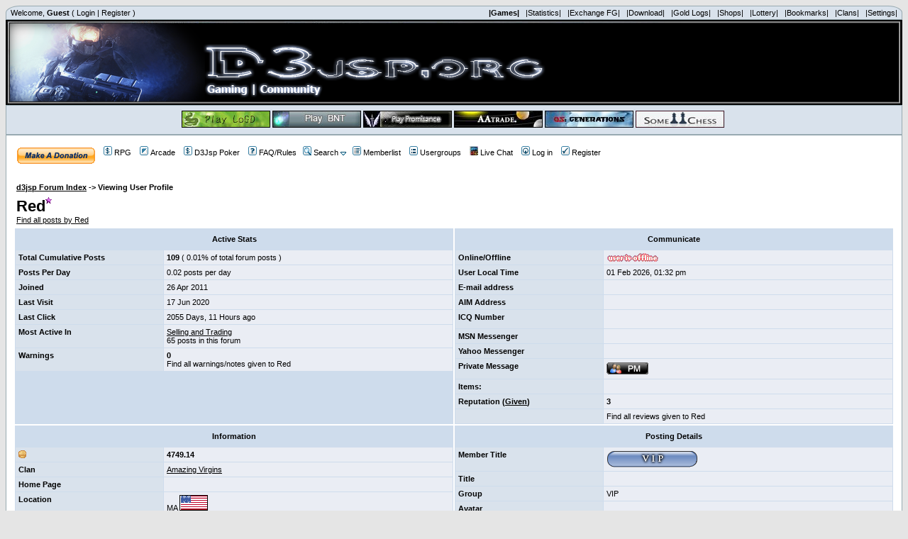

--- FILE ---
content_type: text/html; charset=UTF-8
request_url: http://www.d3jsp.org/profile.php?mode=viewprofile&u=16253&sid=bd0d133089960ff459ad32d7b29e4265
body_size: 11182
content:
<!DOCTYPE HTML PUBLIC "-//W3C//DTD HTML 4.01 Transitional//EN">
<html dir="ltr">
<head>
<meta http-equiv="X-UA-Compatible" content="IE=5">
<meta http-equiv="Content-Type" content="text/html; charset=UTF-8">
<meta http-equiv="Content-Style-Type" content="text/css">
<meta http-equiv="Content-Language" content="en" />
<meta name="verify-v1" content="CKoe3ryb733ssvp2sqN9Wka5PtYABvS0T4RMBVWTzAM=" />
<meta name="author" content="d3jsp" />
<meta name="keywords" content="forum gold,fg,jsp,hacks,d3jsp,d2jsp, d3, d2, sell, igg, fg, diablo 3, diablo 2, trading, gaming, forum, starcraft maps, legend of the green dragon, LOGD, promisance, League Of Legends, lol" />
<meta name="description" content="D3jsp Gaming Community" />
<meta name="robots" content="index, follow" />
<meta name="rating" content="General" />
<meta name="revisit-after" content="2 days" />

<link rel="top" href="./index.php?sid=f4964390f1620c1bd2f775747a96a0d8" title="d3jsp Forum Index" />
<link rel="search" href="./search.php?sid=f4964390f1620c1bd2f775747a96a0d8" title="Search" />
<link rel="help" href="./faq.php?sid=f4964390f1620c1bd2f775747a96a0d8" title="FAQ" />
<link rel="author" href="./memberlist.php?sid=f4964390f1620c1bd2f775747a96a0d8" title="Memberlist" />
<link rel="chapter forum" href="viewforum.php?f=67&amp;sid=f4964390f1620c1bd2f775747a96a0d8" title="Selling and Trading" />
<link rel="chapter forum" href="viewforum.php?f=61&amp;sid=f4964390f1620c1bd2f775747a96a0d8" title="Donor Forum" />
<link rel="chapter forum" href="viewforum.php?f=125&amp;sid=f4964390f1620c1bd2f775747a96a0d8" title="File Release" />
<link rel="chapter forum" href="viewforum.php?f=142&amp;sid=f4964390f1620c1bd2f775747a96a0d8" title="Donor - Selling and Trading" />
<link rel="chapter forum" href="viewforum.php?f=172&amp;sid=f4964390f1620c1bd2f775747a96a0d8" title="Verified Member Trading Forum" />
<link rel="chapter forum" href="viewforum.php?f=43&amp;sid=f4964390f1620c1bd2f775747a96a0d8" title="Scammer/ Locked / Reputation Complaints" />
<link rel="chapter forum" href="viewforum.php?f=13&amp;sid=f4964390f1620c1bd2f775747a96a0d8" title="Announcements" />
<link rel="chapter forum" href="viewforum.php?f=20&amp;sid=f4964390f1620c1bd2f775747a96a0d8" title="Rules, Support, and Suggestions" />
<link rel="chapter forum" href="viewforum.php?f=4&amp;sid=f4964390f1620c1bd2f775747a96a0d8" title="General Chat" />
<link rel="chapter forum" href="viewforum.php?f=27&amp;sid=f4964390f1620c1bd2f775747a96a0d8" title="Introduce Yourself" />
<link rel="chapter forum" href="viewforum.php?f=15&amp;sid=f4964390f1620c1bd2f775747a96a0d8" title="Graphic Arts" />
<link rel="chapter forum" href="viewforum.php?f=76&amp;sid=f4964390f1620c1bd2f775747a96a0d8" title="International Forum" />
<link rel="chapter forum" href="viewforum.php?f=77&amp;sid=f4964390f1620c1bd2f775747a96a0d8" title="Français" />
<link rel="chapter forum" href="viewforum.php?f=101&amp;sid=f4964390f1620c1bd2f775747a96a0d8" title="Deutsch" />
<link rel="chapter forum" href="viewforum.php?f=126&amp;sid=f4964390f1620c1bd2f775747a96a0d8" title="Polska" />
<link rel="chapter forum" href="viewforum.php?f=5&amp;sid=f4964390f1620c1bd2f775747a96a0d8" title="General Games" />
<link rel="chapter forum" href="viewforum.php?f=175&amp;sid=f4964390f1620c1bd2f775747a96a0d8" title="D2R Trading and Discussion" />
<link rel="chapter forum" href="viewforum.php?f=158&amp;sid=f4964390f1620c1bd2f775747a96a0d8" title="Diablo III Trading and Discussion" />
<link rel="chapter forum" href="viewforum.php?f=21&amp;sid=f4964390f1620c1bd2f775747a96a0d8" title="Diablo II Discussion" />
<link rel="chapter forum" href="viewforum.php?f=39&amp;sid=f4964390f1620c1bd2f775747a96a0d8" title="Builds Guides" />
<link rel="chapter forum" href="viewforum.php?f=97&amp;sid=f4964390f1620c1bd2f775747a96a0d8" title="Bots and Programs" />
<link rel="chapter forum" href="viewforum.php?f=12&amp;sid=f4964390f1620c1bd2f775747a96a0d8" title="Diablo II- Trading" />
<link rel="chapter forum" href="viewforum.php?f=30&amp;sid=f4964390f1620c1bd2f775747a96a0d8" title="USEAST Trading" />
<link rel="chapter forum" href="viewforum.php?f=31&amp;sid=f4964390f1620c1bd2f775747a96a0d8" title="USEAST Ladder Trading" />
<link rel="chapter forum" href="viewforum.php?f=32&amp;sid=f4964390f1620c1bd2f775747a96a0d8" title="USWEST Trading" />
<link rel="chapter forum" href="viewforum.php?f=33&amp;sid=f4964390f1620c1bd2f775747a96a0d8" title="USWEST Ladder Trading" />
<link rel="chapter forum" href="viewforum.php?f=58&amp;sid=f4964390f1620c1bd2f775747a96a0d8" title="Europe Trading" />
<link rel="chapter forum" href="viewforum.php?f=74&amp;sid=f4964390f1620c1bd2f775747a96a0d8" title="Europe Ladder Trading" />
<link rel="chapter forum" href="viewforum.php?f=34&amp;sid=f4964390f1620c1bd2f775747a96a0d8" title="Classic Trading" />
<link rel="chapter forum" href="viewforum.php?f=38&amp;sid=f4964390f1620c1bd2f775747a96a0d8" title="Arcade Discussion" />
<link rel="chapter forum" href="viewforum.php?f=49&amp;sid=f4964390f1620c1bd2f775747a96a0d8" title="Legend of the Green Dragon" />
<link rel="chapter forum" href="viewforum.php?f=63&amp;sid=f4964390f1620c1bd2f775747a96a0d8" title="Promisance" />
<link rel="chapter forum" href="viewforum.php?f=167&amp;sid=f4964390f1620c1bd2f775747a96a0d8" title="Letter Conquest" />
<link rel="chapter forum" href="viewforum.php?f=37&amp;sid=f4964390f1620c1bd2f775747a96a0d8" title="Starcraft" />
<link rel="chapter forum" href="viewforum.php?f=83&amp;sid=f4964390f1620c1bd2f775747a96a0d8" title="Clan Recruitment" />
<link rel="chapter forum" href="viewforum.php?f=82&amp;sid=f4964390f1620c1bd2f775747a96a0d8" title="Clan Forums" />
<link rel="chapter forum" href="viewforum.php?f=79&amp;sid=f4964390f1620c1bd2f775747a96a0d8" title="Clan: D3JSP" />
<link rel="chapter forum" href="viewforum.php?f=93&amp;sid=f4964390f1620c1bd2f775747a96a0d8" title="Clan: Arcadians" />
<link rel="chapter forum" href="viewforum.php?f=94&amp;sid=f4964390f1620c1bd2f775747a96a0d8" title="Clan: Transformers" />
<link rel="chapter forum" href="viewforum.php?f=91&amp;sid=f4964390f1620c1bd2f775747a96a0d8" title="Clan: Naruto" />
<link rel="chapter forum" href="viewforum.php?f=95&amp;sid=f4964390f1620c1bd2f775747a96a0d8" title="Clan: HoD II" />
<link rel="chapter forum" href="viewforum.php?f=98&amp;sid=f4964390f1620c1bd2f775747a96a0d8" title="Clan: Honor" />
<link rel="chapter forum" href="viewforum.php?f=102&amp;sid=f4964390f1620c1bd2f775747a96a0d8" title="Clan: Starcraft" />
<link rel="chapter forum" href="viewforum.php?f=103&amp;sid=f4964390f1620c1bd2f775747a96a0d8" title="Clan: Metal" />
<link rel="chapter forum" href="viewforum.php?f=105&amp;sid=f4964390f1620c1bd2f775747a96a0d8" title="Clan: Elite" />
<link rel="chapter forum" href="viewforum.php?f=108&amp;sid=f4964390f1620c1bd2f775747a96a0d8" title="Clan: Testclan" />
<link rel="chapter forum" href="viewforum.php?f=109&amp;sid=f4964390f1620c1bd2f775747a96a0d8" title="Clan: The Dude Abides" />
<link rel="chapter forum" href="viewforum.php?f=113&amp;sid=f4964390f1620c1bd2f775747a96a0d8" title="Clan: We The Kings" />
<link rel="chapter forum" href="viewforum.php?f=118&amp;sid=f4964390f1620c1bd2f775747a96a0d8" title="Clan: B.A.M.F" />
<link rel="chapter forum" href="viewforum.php?f=120&amp;sid=f4964390f1620c1bd2f775747a96a0d8" title="Clan: B.A.N" />
<link rel="chapter forum" href="viewforum.php?f=119&amp;sid=f4964390f1620c1bd2f775747a96a0d8" title="Clan: Loyalty" />
<link rel="chapter forum" href="viewforum.php?f=121&amp;sid=f4964390f1620c1bd2f775747a96a0d8" title="Clan: Blue Ubers" />
<link rel="chapter forum" href="viewforum.php?f=122&amp;sid=f4964390f1620c1bd2f775747a96a0d8" title="Clan: Warden" />
<link rel="chapter forum" href="viewforum.php?f=123&amp;sid=f4964390f1620c1bd2f775747a96a0d8" title="Clan: Don8" />
<link rel="chapter forum" href="viewforum.php?f=133&amp;sid=f4964390f1620c1bd2f775747a96a0d8" title="Clan: Pokémanz" />
<link rel="chapter forum" href="viewforum.php?f=134&amp;sid=f4964390f1620c1bd2f775747a96a0d8" title="Clan: Trust" />
<link rel="chapter forum" href="viewforum.php?f=135&amp;sid=f4964390f1620c1bd2f775747a96a0d8" title="Clan: chillout" />
<link rel="chapter forum" href="viewforum.php?f=138&amp;sid=f4964390f1620c1bd2f775747a96a0d8" title="Clan: Hell" />
<link rel="chapter forum" href="viewforum.php?f=139&amp;sid=f4964390f1620c1bd2f775747a96a0d8" title="Clan: Kawaii" />
<link rel="chapter forum" href="viewforum.php?f=140&amp;sid=f4964390f1620c1bd2f775747a96a0d8" title="Clan: D3jsp Elites" />
<link rel="chapter forum" href="viewforum.php?f=141&amp;sid=f4964390f1620c1bd2f775747a96a0d8" title="Clan: Pokerstars" />
<link rel="chapter forum" href="viewforum.php?f=143&amp;sid=f4964390f1620c1bd2f775747a96a0d8" title="Clan: Bad Boys" />
<link rel="chapter forum" href="viewforum.php?f=145&amp;sid=f4964390f1620c1bd2f775747a96a0d8" title="Clan: Serious Business" />
<link rel="chapter forum" href="viewforum.php?f=147&amp;sid=f4964390f1620c1bd2f775747a96a0d8" title="Clan: Wonderland" />
<link rel="chapter forum" href="viewforum.php?f=148&amp;sid=f4964390f1620c1bd2f775747a96a0d8" title="Clan: ~@Beer@~" />
<link rel="chapter forum" href="viewforum.php?f=149&amp;sid=f4964390f1620c1bd2f775747a96a0d8" title="Clan: High" />
<link rel="chapter forum" href="viewforum.php?f=150&amp;sid=f4964390f1620c1bd2f775747a96a0d8" title="Clan: Notorious" />
<link rel="chapter forum" href="viewforum.php?f=153&amp;sid=f4964390f1620c1bd2f775747a96a0d8" title="Clan: COME AT ME BRO" />
<link rel="chapter forum" href="viewforum.php?f=154&amp;sid=f4964390f1620c1bd2f775747a96a0d8" title="Clan:Hells Angels" />
<link rel="chapter forum" href="viewforum.php?f=155&amp;sid=f4964390f1620c1bd2f775747a96a0d8" title="Clan:Insane Clown Posse" />
<link rel="chapter forum" href="viewforum.php?f=161&amp;sid=f4964390f1620c1bd2f775747a96a0d8" title="Clan: Game Of Thrones" />
<link rel="chapter forum" href="viewforum.php?f=165&amp;sid=f4964390f1620c1bd2f775747a96a0d8" title="Clan: Do You Even Lift" />
<link rel="chapter forum" href="viewforum.php?f=164&amp;sid=f4964390f1620c1bd2f775747a96a0d8" title="Clan: Amazing Virgins" />
<link rel="chapter forum" href="viewforum.php?f=166&amp;sid=f4964390f1620c1bd2f775747a96a0d8" title="Clan: Integrity" />
<link rel="chapter forum" href="viewforum.php?f=174&amp;sid=f4964390f1620c1bd2f775747a96a0d8" title="Clan: Royalty" />
<link rel="chapter forum" href="viewforum.php?f=16&amp;sid=f4964390f1620c1bd2f775747a96a0d8" title="Battlefield" />
<title>Viewing profile -> Red :: d3jsp</title>
<link rel="shortcut icon" href="favicon.ico" TYPE="image/x-icon"/>
<!-- link rel="stylesheet" href="templates/subSilver/subSilver.css" type="text/css" -->
<style type="text/css">


<!--
/*
  The original subSilver Theme for phpBB version 2+
  Created by subBlue design
  http://www.subBlue.com

  NOTE: These CSS definitions are stored within the main page body so that you can use the phpBB2
  theme administration centre. When you have finalised your style you could cut the final CSS code
  and place it in an external file, deleting this section to save bandwidth.
*/

/* General page style. The scroll bar colours only visible in IE5.5+ */
body {
	background-color: #E5E5E5;
	scrollbar-face-color: #d9e2ec;
	scrollbar-highlight-color: #FFFFFF;
	scrollbar-shadow-color: #d9e2ec;
	scrollbar-3dlight-color: #cedcec;
	scrollbar-arrow-color:  #000000;
	scrollbar-track-color: #eaedf4;
	scrollbar-darkshadow-color: #98aab1;
}

/* General font families for common tags */
font,th,td,p { font-family: tahoma, Arial, Helvetica, sans-serif }
a:link,a:active,a:visited { color : #000000; }
a:hover		{ text-decoration: underline; color : #006699; }
hr	{ height: 0px; border: solid #cedcec 0px; border-top-width: 1px;}

/* This is the border line & background colour round the entire page */
.bodyline	{ background-color: #FFFFFF; border: 1px #98aab1 solid; }

/* This is the border line & background colour round the entire page */
.topmenu	{ background-color: #d9e2ec; border: 1px #98aab1 solid; border-top-left-radius: 20px 10px; border-top-right-radius: 20px 10px; }

/* This is the outline round the main forum tables */
.forumline	{ background-color: #FFFFFF; border: 2px #98aab1 solid; }

/* Main table cell colours and backgrounds */
td.row1	{ background-color: #eaedf4; }
td.row2	{ background-color: #d9e2ec; }
td.row3	{ background-color: #cedcec; }
td.row4	{ background-color: #FF9966; }
td.row5	{ background-color: #66FF66; }
td.row6	{ background-color: #616D7E; }
td.row7	{ background-color: #808000; }

/*
  This is for the table cell above the Topics, Post & Last posts on the index.php page
  By default this is the fading out gradiated silver background.
  However, you could replace this with a bitmap specific for each forum
*/
td.rowpic {
		background-color: #FFFFFF;
		background-image: url(templates/subSilver/images/cellpic2.jpg);
		background-repeat: repeat-y;
}

/* Header cells - the blue and silver gradient backgrounds */
th	{
	color: #444444; font-size: 11px; font-weight : bold;
	background-color: #000000; height: 25px;
	background-image: url(templates/subSilver/images/cellpic3.gif);
}
th.cat1 {
			background-image: url(templates/subSilver/images/index_cellpic3.gif);
			background-color:#cedcec; border: #FFFFFF; border-style: solid; height: 28px;
}
/*background-image: url(templates/subSilver/images/);*/
td.cat,td.catHead,td.catSides,td.catLeft,td.catRight,td.catBottom {

			background-color:#cedcec; border: #FFFFFF; border-style: solid; height: 28px;
}
td.cat2 {
			background-image: url(templates/subSilver/images/index_cellpic.gif);
			background-color:#eaedf4; border: #FFFFFF; border-style: solid; height: 28px;
}




/*
  Setting additional nice inner borders for the main table cells.
  The names indicate which sides the border will be on.
  Don't worry if you don't understand this, just ignore it :-)
*/
td.cat,td.catHead,td.catBottom {
	height: 29px;
	border-width: 0px 0px 0px 0px;
}
th.thHead,th.thSides,th.thTop,th.thLeft,th.thRight,th.thBottom,th.thCornerL,th.thCornerR {
	font-weight: bold; border: #FFFFFF; border-style: solid; height: 28px;
}
td.row3Right,td.spaceRow {
	background-color: #cedcec; border: #FFFFFF; border-style: solid;
}

th.thHead,td.catHead { font-size: 12px; border-width: 1px 1px 0px 1px; }
th.thSides,td.catSides,td.spaceRow	 { border-width: 0px 1px 0px 1px; }
th.thRight,td.catRight,td.row3Right	 { border-width: 0px 1px 0px 0px; }
th.thLeft,td.catLeft	  { border-width: 0px 0px 0px 1px; }
th.thBottom,td.catBottom  { border-width: 0px 1px 1px 1px; }
th.thTop	 { border-width: 1px 0px 0px 0px; }
th.thCornerL { border-width: 1px 0px 0px 1px; }
th.thCornerR { border-width: 1px 1px 0px 0px; }

/* The largest text used in the index page title and toptic title etc. */
.maintitle	{
	font-weight: bold; font-size: 22px; font-family: "Trebuchet MS",tahoma, Arial, Helvetica, sans-serif;
	text-decoration: none; line-height : 120%; color : #000000;
}

/* General text */
.nanoz { font-size : 8px; }
.tinyz { font-size : 9px; }
.gen { font-size : 12px; }
.genmed { font-size : 11px; }
.gensmall { font-size : 11px; }
.gensmallu { font-size : 11px; font-weight : underline;}
.gen,.genmed,.gensmall { color : #000000; }
a.gen,a.genmed,a.gensmall { color: #000000; text-decoration: none; }
a.gen:hover,a.genmed:hover,a.gensmall:hover	{ color: #006699; text-decoration: underline; }

/* The register, login, search etc links at the top of the page */
.mainmenu		{ font-size : 11px; color : #000000 }
a.mainmenu		{ text-decoration: none; color : #000000;  }
a.mainmenu:hover{ text-decoration: underline; color : #006699; }

/* Forum category titles */
.cattitle		{ font-weight: bold; font-size: 12px ; letter-spacing: 1px; color : #000000}
a.cattitle		{ text-decoration: none; color : #000000; }
a.cattitle:hover{ text-decoration: underline; }

/* Forum title: Text and link to the forums used in: index.php */
.forumlink		{ font-weight: bold; font-size: 12px; color : #000000; }
a.forumlink 	{ text-decoration: none; color : #000000; }
a.forumlink:hover{ text-decoration: underline; color : #006699; }

/* Used for the navigation text, (Page 1,2,3 etc) and the navigation bar when in a forum */
.nav			{ font-weight: bold; font-size: 11px; color : #000000;}
a.nav			{ text-decoration: none; color : #000000; }
a.nav:hover		{ text-decoration: underline; }

/* titles for the topics: could specify viewed link colour too */
.topictitle,h1,h2	{ font-weight: bold; font-size: 11px; color : #000000; }
a.topictitle:link   { text-decoration: none; color : #000000; }
a.topictitle:visited { text-decoration: none; color : #000000; }
a.topictitle:hover	{ text-decoration: underline; color : #006699; }

/* Name of poster in viewmsg.php and viewtopic.php and other places */
.name			{ font-size : 11px; color : #000000;}

/* Location, number of posts, post date etc */
.postdetails		{ font-size : 11px; color : #000000; }

/* The content of the posts (body of text) */
.postbody { font-size : 12px; line-height: 18px}
a.postlink:link	{ text-decoration: none; color : #000000 }
a.postlink:visited { text-decoration: none; color : #000000; }
a.postlink:hover { text-decoration: underline; color : #006699}

/* Quote & Code blocks */
.code {
	font-family: Courier, 'Courier New', sans-serif; font-size: 11px; color: #006699;
	background-color: #FAFAFA; border: #cedcec; border-style: solid;
	border-left-width: 1px; border-top-width: 1px; border-right-width: 1px; border-bottom-width: 1px
}

.quote {
	font-family: tahoma, Arial, Helvetica, sans-serif; font-size: 11px; color: #444444; line-height: 125%;
	background-color: #FAFAFA; border: #cedcec; border-style: solid;
	border-left-width: 1px; border-top-width: 1px; border-right-width: 1px; border-bottom-width: 1px
}

/* Copyright and bottom info */
.copyright		{ font-size: 11px; font-family: Verdana; color: #444444; letter-spacing: -1px;}
a.copyright		{ color: #444444; text-decoration: none;}
a.copyright:hover { color: #000000; text-decoration: underline;}

/* Form elements */
input,textarea, select {
	color : #000000;
	font: normal 11px tahoma, Arial, Helvetica, sans-serif;
	border-color : #000000;
}

/* The text input fields background colour */
input.post, textarea.post, select {
	background-color : #FFFFFF;
}

input { text-indent : 2px; }

/* The buttons used for bbCode styling in message post */
input.button {
	background-color : #eaedf4;
	color : #000000;
	font-size: 11px; font-family: tahoma, Arial, Helvetica, sans-serif;
}

/* The main submit button option */
input.mainoption {
	background-color : #FAFAFA;
	font-weight : bold;
}

/* None-bold submit button */
input.liteoption {
	background-color : #FAFAFA;
	font-weight : normal;
}

/* This is the line in the posting page which shows the rollover
  help line. This is actually a text box, but if set to be the same
  colour as the background no one will know ;)
*/
.helpline { background-color: #d9e2ec; border-style: none; }

/* Import the fancy styles for IE only (NS4.x doesn't use the @import function) */
@import url("templates/subSilver/formIE.css");

/* Begin Simple Subforums MOD */
a.topic-new, a.topic-new:visited { color: #006699; }
a.topic-new:hover, a.topic-new:active { color: #000000; }
/* End Simple Subforums MOD */

.desccolor{color:#544E4F;}
.indexcat{color:#544E4F;font-size:12px;font-weight: bolder;}

-->
</style>
<script src="templates/prototype.js" type="text/javascript"></script>
<script src="templates/grey_out.js" type="text/javascript"></script>
<script language="Javascript" type="text/javascript">
<!--
var tooltipon = false;

function searchTooltip(){

  if (tooltipon){
    $('searchbox').style.display = 'none';

    tooltipon = false;
  }
  else{
    $('searchbox').style.display = 'block';
    $('searchbox').style.position = 'absolute';

    var obj = $('searchlink');
    var pos = Position.cumulativeOffset(obj);
    $('searchbox').style.left = pos[0] + 'px';
    $('searchbox').style.top = pos[1]+20 + 'px';

    tooltipon = true;
  }

  return false;
}
function logout_confirmation()
{
	grayOut(true);
	if (confirm('Are you sure you want to log out? Once logged out, you will need your account name and password to log back in.'))
	{
		grayOut(false);
		return true;
	}
	else
	{
	  grayOut(false);
		return false;
	}
}

//-->
</script>
<script language="Javascript" type="text/javascript">
<!--
function link_to_post(pid)
{
	temp = prompt( "Copy this message's direct link", "http://" + "www.d3jsp.org" + "/" + "viewtopic" + "." + "php" + "?" + "p" + "=" + pid + "#" + pid );

	return false;
}
-->
</script>

<script language="JavaScript" type="text/javascript">
var oMarquees = [], oMrunning,
   oMInterv =        20,     //interval between increments
   oMStep =          1,      //number of pixels to move between increments
   oMDirection =     'left'; //'left' for LTR text, 'right' for RTL text

/***     Do not edit anything after here     ***/

function doDMarquee() {
   if( oMarquees.length || !document.getElementsByTagName ) { return; }
   var oDivs = document.getElementsByTagName('div');
   for( var i = 0, oDiv; i < oDivs.length; i++ ) {
      oDiv = oDivs[i];
      if( oDiv.className && oDiv.className.match(/\bdmarquee\b/) ) {
         if( !( oDiv = oDiv.getElementsByTagName('div')[0] ) ) { continue; }
         if( !( oDiv.mchild = oDiv.getElementsByTagName('div')[0] ) ) { continue; }
         oDiv.mchild.style.cssText += ';white-space:nowrap;';
         oDiv.mchild.style.whiteSpace = 'nowrap';
         oDiv.style.height = oDiv.offsetHeight + 'px';
         oDiv.style.overflow = 'hidden';
         oDiv.style.position = 'relative';
         oDiv.mchild.style.position = 'absolute';
         oDiv.mchild.style.top = '0px';
         oDiv.mchild.style[oMDirection] = oDiv.offsetWidth + 'px';
         oMarquees[oMarquees.length] = oDiv;
         i += 2;
      }
   }
   oMrunning = setInterval('aniMarquee()',oMInterv);
}
function aniMarquee() {
   var oDiv, oPos;
   for( var i = 0; i < oMarquees.length; i++ ) {
      oDiv = oMarquees[i].mchild;
      oPos = parseInt(oDiv.style[oMDirection]);
      if( oPos <= -1 * oDiv.offsetWidth ) {
         oDiv.style[oMDirection] = oMarquees[i].offsetWidth + 'px';
      } else {
         oDiv.style[oMDirection] = ( oPos - oMStep ) + 'px';
      }
   }
}
if( window.addEventListener ) {
   window.addEventListener('load',doDMarquee,false);
} else if( document.addEventListener ) {
   document.addEventListener('load',doDMarquee,false);
} else if( window.attachEvent ) {
   window.attachEvent('onload',doDMarquee);
}
</script>


<SCRIPT>
var win = null;
function Gk_PopTart(mypage,myname,w,h,scroll)
{
  LeftPosition = (screen.width) ? (screen.width-w)/2 : 0;
  TopPosition = (screen.height) ? (screen.height-h)/2 : 0;
  settings = 'height='+h+',width='+w+',top='+TopPosition+',left='+LeftPosition+',scrollbars='+scroll+',resizable=yes';
  win = window.open(mypage,myname,settings);
}
</SCRIPT>
<!-- My Quick Reply Mod -->
<script language="javascript" type="text/javascript">
function qr_show_hide() {
	var id = 'qr_open';
	var item = null;

	if (document.getElementById) {
		item = document.getElementById(id);
	}
	else if (document.all) {
		item = document.all[id];
	}
	else if (document.layers) {
		item = document.layers[id];
	}

	if (item && item.style) {
		if (item.style.display == "none") {
			item.style.display = "";
		}
		else {
			item.style.display = "none";
		}
	}
	else if (item) {
		item.visibility = "show";
	}
}
</script>
<!-- My Quick Reply Mod -->

</head>
<table width="100%" cellspacing="0" cellpadding="3" border="0" align="center" class="topmenu">
<tr>


          <td align="left" valign="top" class="mainmenu">&nbsp;Welcome, <b>Guest</b> ( <a href="login.php" class="mainmenu">Login</a> | <a href="profile.php?mode=register" class="mainmenu">Register</a> )</td>

		  <td align="right" valign="top" class="mainmenu">
		  <a href="game.php" class="mainmenu"><b>|Games|</b></a>&nbsp;&nbsp;
		  <a href="statistics.php?sid=f4964390f1620c1bd2f775747a96a0d8" class="mainmenu">|Statistics|</a>&nbsp;&nbsp;
		  <a href="exchange.php" class="mainmenu">|Exchange FG|</a>&nbsp;&nbsp;
		  <a href="down_main.php" class="mainmenu">|Download|</a>&nbsp;&nbsp;
		  <a href="viewtransall.php?sid=f4964390f1620c1bd2f775747a96a0d8" class="mainmenu">|Gold Logs|</a>&nbsp;&nbsp;
		  <a href="/shop_main.php" class="mainmenu">|Shops|</a>&nbsp;&nbsp;
		  <a href="lottery.php?sid=f4964390f1620c1bd2f775747a96a0d8" class="mainmenu">|Lottery|</a>&nbsp;&nbsp;
		  <a href="bookmarks.php" class="mainmenu">|Bookmarks|</a>&nbsp;&nbsp;
		  <a href="clans.php" class="mainmenu">|Clans|</a>&nbsp;&nbsp;
		  <a href="profile.php?mode=editprofile&cpl_mode=reg_info&amp;sid=f4964390f1620c1bd2f775747a96a0d8" class="mainmenu">|Settings|</a>&nbsp;</td>
</tr>
</table>

<table width="100%" height="120" border="0" align="center" cellpadding="0" cellspacing="0">
      <tr>
        <td height="120" align="left" valign="top" bgcolor="#000000"><table width="100%"  border="0" cellspacing="0" cellpadding="0" background="bgmid.JPG">
          <tr>
            <td width="29%" align="left"><a href="index.php"><img src="/images/banner/banner3.JPG" width="955" height="120" border="0"></a></td>
            <td width="100%">&nbsp;</td>
            <td width="33%"><img src="banner2.JPG" width="5" height="120"></td>
          </tr>
        </table></td>
      </tr>
    </table>
    <table width="100%" cellpadding="3" cellspacing="0" border="0" class="bodyline" align="center">

  <tr>
     <td class="row2" align="left" height="40" valign="middle"><div align="center"><span class="genmed">&nbsp;<b><a href="http://game.d3jsp.org" target="_blank"><img src="/images/logd.jpg" border="0" alt="Play Legend of the Green Dragon"></a> <a href="http://bnt.d3jsp.org" target="_blank"><img src="/images/bnt.jpg" border="0" alt="Play BNT"></a>  <a href="http://promisance.d3jsp.org" target="_blank"><img src="/images/prom.jpg" border="0" alt="Play Promisance"></a> <a href="http://aatrade.d3jsp.org" target="_blank"><img src="/images/aatrade.jpg" border="0" alt="Play Alien Assault Traders"></a> <a href="http://qs.d3jsp.org" target="_blank"><img src="/images/qse.JPG" border="0" alt="Play Quantum Star"></a> <a href="http://game.d3jsp.org/chess" target="_blank"><img src="/images/chess.jpg" border="0" alt="Play Some Chess"></a>  </b>&nbsp;</span></div></td>
  </tr>
</table>

<body bgcolor="#E5E5E5" text="#000000" link="#000000" vlink="#000000">

<a name="top"></a>
<table width="100%" cellspacing="0" cellpadding="10" border="0" align="center">
	<tr>
		<td class="bodyline"><table width="100%" cellspacing="0" cellpadding="0" border="0">
			<tr>
				<td align="center" width="100%" valign="middle">
					<tr>
					</table>
					<table width="100%" cellspacing="0" cellpadding="5" border="0" align="center">
						<td align="left" valign="top" nowrap="nowrap"><span class="mainmenu">
							<a href="lwdonate.php"><img border="0" src="/images/x-click-but21.gif" align="middle"></a>&nbsp;&nbsp;
							<a href="/adr_character.php" class="mainmenu"><img src="templates/subSilver/images/icon_mini_vcasino.gif" width="12" height="13" border="0" alt="D3jsp RPG" hspace="3" />RPG</a>
							&nbsp;&nbsp;<a href="activity.php?sid=f4964390f1620c1bd2f775747a96a0d8" class="mainmenu"><img src="templates/subSilver/images/icon_mini_activity.gif" width="12" height="13" border="0" alt="Arcade" hspace="3" />Arcade</a>
							&nbsp;&nbsp;<a href="http://solar.d3jsp.org/poker" class="mainmenu"><img src="templates/subSilver/images/icon_mini_vcasino.gif" width="12" height="13" border="0" alt="Multiplayer Poker" hspace="3" />D3Jsp Poker</a>
							&nbsp;&nbsp;<a href="faq.php?sid=f4964390f1620c1bd2f775747a96a0d8" class="mainmenu"><img src="templates/subSilver/images/icon_mini_faq.gif" width="12" height="13" border="0" alt="FAQ/Rules" hspace="3" />FAQ/Rules</a>
							&nbsp;<a onclick="return searchTooltip();" href="search2.php?sid=f4964390f1620c1bd2f775747a96a0d8" class="mainmenu" id="searchlink"><img src="templates/subSilver/images/icon_mini_search.gif" width="12" height="13" border="0" alt="Search" hspace="3" />Search</a> <a onclick="return searchTooltip();" href="search2.php?sid=f4964390f1620c1bd2f775747a96a0d8" class="mainmenu" id="searchlink"><img src="templates/subSilver/images/icon_mini_menu_down.gif" width="8" height="5" border="0" /></a>

							<div id="searchbox" style="display:none;z-index: 100;">

							<table class="forumline" cellpadding="4" cellspacing="1" border="0">
								<tr>
									<th class="thHead" height="25"><a onclick="searchTooltip(); return false;" href="#" style="float:right;color: black;font-size: 9px;font-family:Verdana, sans-serif; text-decoration: none;">(X)</a>Search Query</th>
								</tr>
								<form method="get" action="https://www.google.com/custom" target="_top">
								<tr>
									<td nowrap="nowrap" valign="top" align="left" height="32">
										<img src="https://www.google.com/logos/Logo_25wht.gif" border="0" alt="Google" align="middle"></img>
										<input type="hidden" name="domains" value="www.d3jsp.org"></input>
										<label for="sbi" style="display: none">Enter your search terms</label>
										<input type="text" name="q" size="31" maxlength="255" value="" id="sbi"></input>
										<label for="sbb" style="display: none">Submit search form</label>
										<input type="submit" name="sa" value="Search" id="sbb"></input>
										<input type="hidden" name="sitesearch" value="www.d3jsp.org" id="ss1"></input>
										<input type="hidden" name="client" value="pub-3030434581255450"></input>
										<input type="hidden" name="forid" value="1"></input>
										<input type="hidden" name="ie" value="ISO-8859-1"></input>
										<input type="hidden" name="oe" value="ISO-8859-1"></input>
										<input type="hidden" name="cof" value="GALT:#9A2C06;GL:1;DIV:#33FFFF;VLC:D03500;AH:center;BGC:99CCFF;LBGC:CCE5F9;ALC:440066;LC:440066;T:336699;GFNT:223472;GIMP:223472;L:http://www.d3jsp.org/images/indexlogo.png;S:http://www.d3jsp.org;FORID:1"></input>
										<input type="hidden" name="hl" value="en"></input>
									</td>
								</tr>
								</form>
								<td class="catBottom" align="center"><center>
									<a href="search.php" class="nav">[Classic Search - 1 fg]</a>&nbsp;&nbsp;
									<a href="search2.php" class="nav">[Advanced Google Search]</a></center>
								</td>
					</tr>
							</table>
							</div>


						&nbsp;<a href="memberlist.php?sid=f4964390f1620c1bd2f775747a96a0d8" class="mainmenu"><img src="templates/subSilver/images/icon_mini_members.gif" width="12" height="13" border="0" alt="Memberlist" hspace="3" />Memberlist</a>
						&nbsp;&nbsp;<a href="groupcp.php?sid=f4964390f1620c1bd2f775747a96a0d8" class="mainmenu"><img src="templates/subSilver/images/icon_mini_groups.gif" width="12" height="13" border="0" alt="Usergroups" hspace="3" />Usergroups</a>
						&nbsp;&nbsp;<a href="/chat" class="mainmenu"><img src="templates/subSilver/icons/chat.GIF" width="12" height="13" border="0" alt="Chatroom" hspace="3" />Live Chat</a>&nbsp;&nbsp;

						
													<a href = "login.php?sid=f4964390f1620c1bd2f775747a96a0d8" class="mainmenu"><img src="templates/subSilver/images/icon_mini_login.gif" width="12" height="13" border="0" alt="Log in" hspace="3" />Log in</a>&nbsp;&nbsp;
							<a href="profile.php?mode=register&amp;sid=f4964390f1620c1bd2f775747a96a0d8" class="mainmenu"><img src="templates/subSilver/images/icon_mini_register.gif" width="12" height="13" border="0" alt="Register" hspace="3" />Register</a>&nbsp;
						</tr></span>
						</td>
                    </tr>
				</td>
			</tr>
		</table>
	<br />
<script language="JavaScript" type="text/javascript">
<!--
function disp_confirm()
  {
  var r=confirm("If you are not an Admin, Moderator, or Members II, this search will cost 1 fg. Are you sure you want to continue?")
  if (r==true)
    {
      return true;
    }
  else
    {
      return false;
    }
  }
 //-->
</script>

<!-- This file modified for Effects Store for Shop 3 -->

<!--<table width="100%" cellspacing="2" cellpadding="2" border="0" align="center">
  <tr>
	<td align="left"><span class="nav"><a href="index.php?sid=f4964390f1620c1bd2f775747a96a0d8" class="nav">d3jsp Forum Index</a></span></td>
  </tr>
</table>
onclick="return disp_confirm()"
-->


<table width="100%" cellpadding="2" cellspacing="2" border="0">
  <tr>
    <td class="nav"><a href="index.php?sid=f4964390f1620c1bd2f775747a96a0d8">d3jsp Forum Index</a> -> <!--Viewing profile :: Red<img src='/images/stars/22.gif' border='0' align='top'><br /><img src='/images/stars/22.gif' border='0' align='top'>-->Viewing User Profile </td>
  </tr>
</table>



<table width="100%" cellspacing="2" cellpadding="2" border="0" align="center">
  <tr>
    <td><span class="maintitle"><b>Red<img src='/images/stars/22.gif' border='0' align='top'><br /></b></span><span class="gensmall"><a href="search.php?search_author=Red&amp;sid=f4964390f1620c1bd2f775747a96a0d8">Find all posts by Red</a></span></td>
  </tr>
</table>

<table cellpadding="0" cellspacing="2" border="0" width="100%">

  <tr>
    <td width="50%" valign="top" class="row3">
      <table cellspacing="1" cellpadding="4" width="100%">
        <tr>
          <td align="center" colspan="2" class="cat"><span class="genmed"><b>Active Stats</b></span></td>
        </tr>


        <tr>
          <td width="33%" valign="top" class="row2"><b><span class="genmed">Total Cumulative Posts</span></b></td>
          <td width="64%" class="row1"><span class="genmed"><b>109</b>&nbsp;( 0.01% of total forum posts )</span></td>
        </tr>


        <tr>
          <td valign="top" class="row2"><b><span class="genmed">Posts Per Day</span></b></td>
          <td class="row1"><span class="genmed">0.02 posts per day</span></td>
        </tr>


        <tr>
          <td valign="top" class="row2"><b><span class="genmed">Joined</span></b></td>
          <td class="row1"><span class="genmed">26 Apr 2011</span></td>
        </tr>

		<tr>
		  <td valign="top" class="row2"><b><span class="genmed">Last Visit</span></b></td>
		  <td class="row1"><span class="genmed">17 Jun 2020</span></td>
		</tr>
		<tr>
		  <td valign="top" class="row2"><b><span class="genmed">Last Click</span></b></td>
		  <td class="row1"><span class="genmed">2055 Days, 11 Hours ago</span></td>
		</tr>
		


        <tr>
          <td valign="top" class="row2"><b><span class="genmed">Most Active In</span></b></td>
          <td class="row1"><span class="genmed"><a href="viewforum.php?f=67&amp;sid=f4964390f1620c1bd2f775747a96a0d8">Selling and Trading</a><br />65 posts in this forum</span></td>
        </tr>
        		<tr>
		  <td valign="top" class="row2"><b><span class="genmed">Warnings</span></b></td>
		  <td class="row1"><span class="genmed"><b>0</b> &nbsp;   		  		  <br /><span class="genmed"><a href="profile.php?mode=warnings&amp;u=16253&amp;sid=f4964390f1620c1bd2f775747a96a0d8" class="genmed">Find all warnings/notes given to Red</a></span>
		  		  
				</tr>

						

      </table>
    </td>




    <td width="50%" valign="top" class="row3">
      <table cellspacing="1" cellpadding="4" width="100%">
        <tr>
          <td align="center" colspan="2" class="cat"><span class="genmed"><b>Communicate</b></span></td>
        </tr>

        <tr>
          <td width="33%" valign="top" class="row2"><b><span class="genmed">Online/Offline</span></b></td>
          <td width="64%" class="row1"><span class="genmed"><img src="./templates/subSilver/images/lang_english/icon_offline.gif"> </span></td>
        </tr>

		<tr>
          <td width="33%" valign="top" class="row2"><b><span class="genmed">User Local Time</span></b></td>
          <td width="64%" class="row1"><span class="genmed">01 Feb 2026, 01:32 pm</span></td>
        </tr>


        <tr>
          <td width="33%" valign="top" class="row2"><b><span class="genmed">E-mail address</span></b></td>
          <td width="64%" class="row1"><span class="genmed">&nbsp;</span></td>
        </tr>


        <tr>
          <td valign="top" class="row2"><b><span class="genmed">AIM Address</span></b></td>
          <td class="row1"><span class="genmed">&nbsp;</span></td>
        </tr>


        <tr>
          <td valign="top" class="row2"><b><span class="genmed">ICQ Number</span></b></td>
          <td class="row1">
            <script language="JavaScript" type="text/javascript">
            <!--
              if ( navigator.userAgent.toLowerCase().indexOf('mozilla') != -1 && navigator.userAgent.indexOf('5.') == -1 && navigator.userAgent.indexOf('6.') == -1 )
                document.write(' &nbsp;');
              else
                document.write('<table cellspacing="0" cellpadding="0" border="0"><tr><td nowrap="nowrap"><div style="position:relative;height:18px"><div style="position:absolute">&nbsp;</div><div style="position:absolute;left:3px;top:-1px">&nbsp;</div></div></td></tr></table>');
            //-->
            </script>
            <noscript>&nbsp;</noscript>
          </td>
        </tr>
        <tr>
          <td valign="top" class="row2"><b><span class="genmed">MSN Messenger</span></b></td>
          <td class="row1"><span class="genmed"></span></td>
        </tr>


        <tr>
          <td valign="top" class="row2"><b><span class="genmed">Yahoo Messenger</span></b></td>
          <td class="row1"><span class="genmed"></span></td>
        </tr>


        <tr>
          <td valign="top" class="row2"><b><span class="genmed">Private Message</span></b></td>
          <td class="row1"><span class="genmed"><a href="privmsg.php?mode=post&amp;u=16253&amp;sid=f4964390f1620c1bd2f775747a96a0d8"><img src="templates/subSilver/images/lang_english/icon_pm.gif" alt="Send private message" title="Send private message" border="0" /></a>&nbsp;</span></a></td>
        </tr>
        <tr>
          <td valign="top" class="row2"><b><span class="genmed"><a href="shop.php?action=inventory&searchid=16253&sid=f4964390f1620c1bd2f775747a96a0d8" class="gensmall"><b>Items</b></a>: </b></span></th>
          <td class="row1"><span class="genmed"><br /></span></td>
        </tr>





				<tr>
          <td valign="top" class="row2"><b><span class="genmed">Reputation (<a href='profile.php?mode=given&amp;u=16253&amp;sid=f4964390f1620c1bd2f775747a96a0d8'>Given</a>)</span></b></td>
		  <td class="row1"><span class="genmed"><b>3</b> &nbsp; &nbsp;&nbsp;		  		  </td>
		</tr>
						<tr>
		  <td valign="top" class="row2"><b><span class="genmed">
		  <td class="row1"><span class="genmed"><a href="profile.php?mode=reputation&amp;u=16253&amp;sid=f4964390f1620c1bd2f775747a96a0d8" class="genmed">Find all reviews given to Red</a></span></td>
		</tr>

		<!-- Start ROW - SHOP -->

<!-- End ROW - SHOP -->
				

	  </table>


    </td>
  </tr>


  <tr>
    <td width="50%" valign="top" class="row3">
      <table cellspacing="1" cellpadding="4" width="100%">
        <tr>
          <td align="center" colspan="2" class="cat"><span class="genmed"><b>Information</b></span></td>
        </tr>
                <tr>
          <td valign="top" class="row2"><b><span class="genmed"><img src="./gold.gif" alt="Forum Gold" /></span></td>
          <td class="row1"><span class="genmed"><b>4749.14&nbsp;&nbsp;</b><br /></span></td>
        </tr>



        <tr>
          <td valign="top" class="row2"><b><span class="genmed">Clan</span></b></td>
          <td class="row1"><span class="genmed"><a href='/clans.php?action=clanpage&clan=163'>Amazing Virgins</a></span></td>
        </tr>        <tr>
          <td width="33%" valign="top" class="row2"><b><span class="genmed">Home Page</span></b></td>
          <td width="64%" class="row1"><span class="genmed">&nbsp;</span></td>
        </tr>

        <!--<tr>
          <td width="33%" valign="top" class="row2"><b><span class="genmed">Date of Birth</span></b></td>
          <td width="64%" class="row1"><span class="genmed">06 Aug 1990</span></td>
        </tr>-->

        <tr>
          <td valign="top" class="row2"><b><span class="genmed">Location</span></b></td>
          <td class="row1"><span class="genmed">MA&nbsp;<img src="images/flags/us.gif" alt="us.gif" title="us.gif" border="1" /></span></td>
        </tr>


        <tr>
          <td valign="top" class="row2"><b><span class="genmed">Interests</span></b></td>
          <td class="row1"><span class="genmed">&nbsp;</span></td>
        </tr>
		<tr>
          <td valign="top" class="row2"><b><span class="genmed">Date of Birth</span></b></td>
          <td class="row1"><span class="genmed"><B>06 Aug 1990</B></span></td>
        </tr>
<!-- Start add - Gender MOD -->
		<tr>
          <td valign="top" class="row2"><b><span class="genmed">Gender</span></b></td>
          <td class="row1"><span class="genmed"><B>Male</B></span></td>
        </tr>
<!-- End add - Gender MOD -->

		<tr>
          <td valign="top" class="row2"><b><span class="genmed">Occupation</span></b></td>
          <td class="row1"><span class="genmed">&nbsp;</span></td>
		</tr>
          <tr>
         <td width="33%" valign="top" class="row2"><b><span class="genmed">Member Group</span></b></td>
         <td width="64%" class="row1"><span class="genmed">
           <a href="groupcp.php?g=554&amp;sid=f4964390f1620c1bd2f775747a96a0d8" class="gentbl"><b>Donor Forum Access</b></a><br />



           </span></td>
       </tr>
      <tr>
          <td valign="top" class="row2"><b><span class="genmed">Arcade Scores</span></b></td>
          <td class="row1"><span class="genmed">Click <a href="arcadestats.php?id=16253">here</a> to view this user's scores</span></td>
        </tr>
      </table>
    </td>
    <td width="50%" valign="top" class="row3">
      <table cellspacing="1" cellpadding="4" width="100%">
        <tr>
          <td align="center" colspan="2" class="cat"><span class="genmed"><b>Posting Details</b></span></td>
        </tr>
        <tr>
          <td width="33%" valign="top" class="row2"><b><span class="genmed">Member Title</span></b></td>
          <td width="64%" class="row1"><span class="genmed"><img src="/images/ranksv2/vip.gif" alt="VIP" title="VIP" border="0" /><br /></span></td>
        </tr>
        <tr>
          <td width="33%" valign="top" class="row2"><b><span class="genmed">Title</span></b></td>
          <td width="64%" class="row1"><span class="genmed"></span></td>
        </tr>
        <tr>
          <td width="33%" valign="top" class="row2"><b><span class="genmed">Group</span></b></td>
          <td width="64%" class="row1"><span class="genmed">VIP</span></td>
        </tr>
        <tr>
          <td valign="top" class="row2"><b><span class="genmed">Avatar</span></b></td>
          <td class="row1"><span class="genmed"></span></td>
        </tr>
        <tr>
          <td valign="top" class="row2"><b><span class="genmed">Signature</span></b></td>
          <td class="row1"><span class="genmed"></span></td>
        </tr>
      </table>
    </td>
  </tr>


  <tr>
  	<th class="thHead" colspan="2" height="25" nowrap="nowrap">Legend of the Green Dragon</th>
  </tr>
  <tr>
        <td class="row1" colspan="2" valign="top" nowrap="nowrap"><span class="gen"><center>
        This user does not have any associated LOGD accounts		</center></span></td>
  </tr>

 <tr>
  	<td colspan="2" class="row2"><span class="genmed"><tr>
  	<th class="thHead" colspan="2" height="25" nowrap="nowrap">Buddylist</th>
  </tr>
	<tr>
      <td align="center" colspan="2" class="cat"><span class="genmed"><b>Online</b></span></td>
  </tr>
			<tr>
		<td class="row1" colspan="2" height="25" align="center" valign="middle">
			<span class="genmed">This user currently has no friends online</span>
		</td>
	</tr>
		
	<tr>
      <td align="center" colspan="2" class="cat"><span class="genmed"><b>Offline</b></span></td>
  </tr>
		<tr>
		<td width="40%" valign="middle" align="center" class="row1">
			<span class="name"><a href="profile.php?mode=viewprofile&amp;u=15829&amp;sid=f4964390f1620c1bd2f775747a96a0d8">Cory<img src='/images/stars/86.gif' border='0'></a></span>
		</td>
		<td width="30%" align="center" valign="middle" class="row1">
			<span class="postdetails"><a href="privmsg.php?mode=post&amp;u=15829&amp;sid=f4964390f1620c1bd2f775747a96a0d8"><img src="templates/subSilver/images/lang_english/icon_pm.gif" alt="Send private message" title="Send private message" border="0" /></a></span>
		</td>		
	</tr>
			<tr>
		<td class="catBottom" colspan="2" height="28">&nbsp;</td>
	</tr>
</span></td>
  </tr>

  


    <table width="100%" border="1" cellspacing="1" cellpadding="2" align="center">
  <tr>
  	<th class="thHead" colspan="2" height="25" nowrap="nowrap">Red's Profile Block&nbsp;&nbsp;</th>
  </tr>
  <tr>
  	<td colspan="2" class="row2"><span class="genmed"><br><br><br><br></span></td>
  </tr>
  </table>
  

<table width="100%" border="0" cellspacing="0" cellpadding="0" align="center">
  <tr>
	<td align="right"><span class="nav"><br /><form method="get" name="jumpbox" action="viewforum.php?sid=f4964390f1620c1bd2f775747a96a0d8" onSubmit="if(document.jumpbox.f.value == -1){return false;}"><table cellspacing="0" cellpadding="0" border="0">
	<tr> 
		<td nowrap="nowrap"><span class="gensmall">Jump to:&nbsp;<select name="f" onchange="if(this.options[this.selectedIndex].value != -1){ forms['jumpbox'].submit() }"><option value="-1">Select a forum</option><option value="-1">&nbsp;</option><option value="-1">General Selling & Trading Forums</option><option value="-1">----------------</option><option value="67">Selling and Trading</option><option value="61">Donor Forum</option><option value="125">-- File Release</option><option value="142">-- Donor - Selling and Trading</option><option value="172">Verified Member Trading Forum</option><option value="43">Scammer/ Locked / Reputation Complaints</option><option value="-1">&nbsp;</option><option value="-1">D3jsp Discussion Forums</option><option value="-1">----------------</option><option value="13">Announcements</option><option value="20">Rules, Support, and Suggestions</option><option value="4">General Chat</option><option value="27">-- Introduce Yourself</option><option value="15">-- Graphic Arts</option><option value="76">International Forum</option><option value="77">-- Français</option><option value="101">-- Deutsch</option><option value="126">-- Polska</option><option value="-1">&nbsp;</option><option value="-1">Games</option><option value="-1">----------------</option><option value="5">General Games</option><option value="175">D2R Trading and Discussion</option><option value="158">Diablo III Trading and Discussion</option><option value="21">Diablo II Discussion</option><option value="39">-- Builds Guides</option><option value="97">-- Bots and Programs</option><option value="12">Diablo II- Trading</option><option value="30">-- USEAST Trading</option><option value="31">-- USEAST Ladder Trading</option><option value="32">-- USWEST Trading</option><option value="33">-- USWEST Ladder Trading</option><option value="58">-- Europe Trading</option><option value="74">-- Europe Ladder Trading</option><option value="34">-- Classic Trading</option><option value="38">Arcade Discussion</option><option value="49">-- Legend of the Green Dragon</option><option value="63">-- Promisance</option><option value="167">-- Letter Conquest</option><option value="37">Starcraft</option><option value="-1">&nbsp;</option><option value="-1">D3jsp Clan Forums</option><option value="-1">----------------</option><option value="83">Clan Recruitment</option><option value="82">Clan Forums</option><option value="79">-- Clan: D3JSP</option><option value="93">-- Clan: Arcadians</option><option value="94">-- Clan: Transformers</option><option value="91">-- Clan: Naruto</option><option value="95">-- Clan: HoD II</option><option value="98">-- Clan: Honor</option><option value="102">-- Clan: Starcraft</option><option value="103">-- Clan: Metal</option><option value="105">-- Clan: Elite</option><option value="108">-- Clan: Testclan</option><option value="109">-- Clan: The Dude Abides</option><option value="113">-- Clan: We The Kings</option><option value="118">-- Clan: B.A.M.F</option><option value="120">-- Clan: B.A.N</option><option value="119">-- Clan: Loyalty</option><option value="121">-- Clan: Blue Ubers</option><option value="122">-- Clan: Warden</option><option value="123">-- Clan: Don8</option><option value="133">-- Clan: Pokémanz</option><option value="134">-- Clan: Trust</option><option value="135">-- Clan: chillout</option><option value="138">-- Clan: Hell</option><option value="139">-- Clan: Kawaii</option><option value="140">-- Clan: D3jsp Elites</option><option value="141">-- Clan: Pokerstars</option><option value="143">-- Clan: Bad Boys</option><option value="145">-- Clan: Serious Business</option><option value="147">-- Clan: Wonderland</option><option value="148">-- Clan: ~@Beer@~</option><option value="149">-- Clan: High</option><option value="150">-- Clan: Notorious</option><option value="153">-- Clan: COME AT ME BRO</option><option value="154">-- Clan:Hells Angels</option><option value="155">-- Clan:Insane Clown Posse</option><option value="161">-- Clan: Game Of Thrones</option><option value="165">-- Clan: Do You Even Lift</option><option value="164">-- Clan: Amazing Virgins</option><option value="166">-- Clan: Integrity</option><option value="174">-- Clan: Royalty</option><option value="-1">&nbsp;</option><option value="-1">Battle Grounds</option><option value="-1">----------------</option><option value="16">Battlefield</option></select><input type="hidden" name="sid" value="f4964390f1620c1bd2f775747a96a0d8" />&nbsp;<input type="submit" value="Go" class="liteoption" /></span></td>
	</tr>
</table></form>
</span></td>
  </tr>
</table>
<div align="center"><span class="copyright"><br /><br />
<!--
	We request you retain the full copyright notice below including the link to www.phpbb.com.
	This not only gives respect to the large amount of time given freely by the developers
	but also helps build interest, traffic and use of phpBB 2.0. If you cannot (for good
	reason) retain the full copyright we request you at least leave in place the
	Powered by phpBB line, with phpBB linked to www.phpbb.com. If you refuse
	to include even this then support on our forums may be affected.

	The phpBB Group : 2002
// -->

D3jsp is proudly powered by <a href="http://www.phpbb.com/" target="_phpbb" class="copyright">phpBB</a> &copy; 2.0<br />Theme and Forum by <u><a href='/profile.php?mode=viewprofile&u=2'>tramway</a></span></div>

		
		
		</td>
		
	</tr>
</table>

</body>
</html>


--- FILE ---
content_type: text/javascript
request_url: http://www.d3jsp.org/templates/grey_out.js
body_size: 1203
content:
// 
// this javascript code is taken from http://www.hunlock.com/
//
function grayOut(vis, options) {
  // Pass true to gray out screen, false to ungray
  // options are optional.  This is a JSON object with the following (optional) properties
  // opacity:0-100         // Lower number = less grayout higher = more of a blackout 
  // zindex: #             // HTML elements with a higher zindex appear on top of the gray out
  // bgcolor: (#xxxxxx)    // Standard RGB Hex color code
  // grayOut(true, {'zindex':'50', 'bgcolor':'#0000FF', 'opacity':'70'});
  // Because options is JSON opacity/zindex/bgcolor are all optional and can appear
  // in any order.  Pass only the properties you need to set.
  var options = options || {}; 
  var zindex = options.zindex || 50;
  var opacity = options.opacity || 50;
  var opaque = (opacity / 100);
  var bgcolor = options.bgcolor || '#000000';
  var dark=document.getElementById('darkenScreenObject');
  if (!dark) {
    // The dark layer doesn't exist, it's never been created.  So we'll
    // create it here and apply some basic styles.
    // If you are getting errors in IE see: http://support.microsoft.com/default.aspx/kb/927917
    var tbody = document.getElementsByTagName("body")[0];
    var tnode = document.createElement('div');           // Create the layer.
        tnode.style.position='absolute';                 // Position absolutely
        tnode.style.top='0px';                           // In the top
        tnode.style.left='0px';                          // Left corner of the page
        tnode.style.overflow='hidden';                   // Try to avoid making scroll bars            
        tnode.style.display='none';                      // Start out Hidden
        tnode.id='darkenScreenObject';                   // Name it so we can find it later
    tbody.appendChild(tnode);                            // Add it to the web page
    dark=document.getElementById('darkenScreenObject');  // Get the object.
  }
  if (vis) {
    // Calculate the page width and height 
    if( document.body && ( document.body.scrollWidth || document.body.scrollHeight ) ) {
        var pageWidth = document.body.scrollWidth+'px';
        var pageHeight = document.body.scrollHeight+'px';
    } else if( document.body.offsetWidth ) {
      var pageWidth = document.body.offsetWidth+'px';
      var pageHeight = document.body.offsetHeight+'px';
    } else {
       var pageWidth='100%';
       var pageHeight='100%';
    }   
    //set the shader to cover the entire page and make it visible.
    dark.style.opacity=opaque;                      
    dark.style.MozOpacity=opaque;                   
    dark.style.filter='alpha(opacity='+opacity+')'; 
    dark.style.zIndex=zindex;        
    dark.style.backgroundColor=bgcolor;  
    dark.style.width= pageWidth;
    dark.style.height= pageHeight;
    dark.style.display='block';				 
  } else {
     dark.style.display='none';
  }
}
